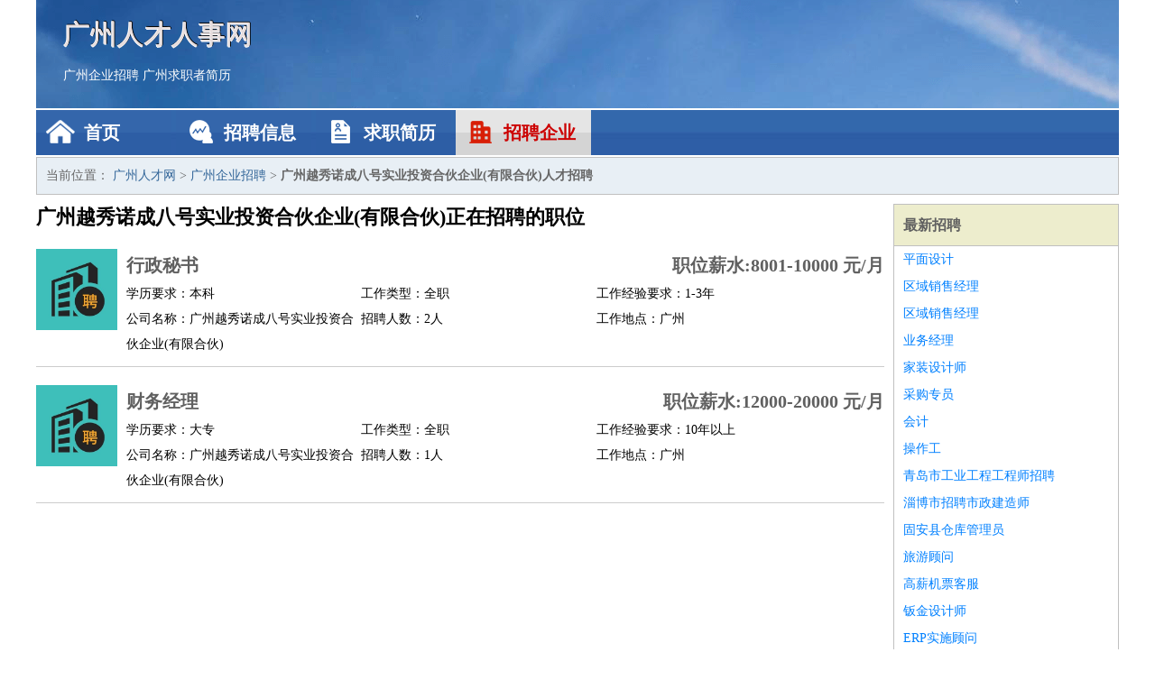

--- FILE ---
content_type: text/html
request_url: http://www.bckrx.com/qiye/556.html
body_size: 2232
content:
<!DOCTYPE html>
<html>
<head>
<meta charset="UTF-8">
<meta name="viewport" content="width=device-width, initial-scale=1.0">
<meta http-equiv="X-UA-Compatible" content="IE=edge,chrome=1">
<meta name="applicable-device" content="pc,mobile">
<meta name="robots" content="all">
<meta name="keywords" content="广州越秀诺成八号实业投资合伙企业(有限合伙)正在招聘的工作职位">
<title>广州越秀诺成八号实业投资合伙企业(有限合伙)正在招聘的工作职位 广州人才网</title>
<link rel="stylesheet" type="text/css" media="screen" href="/static/default/css/common.css?v=1768461630"/>
</head>
<body>
<div class="header inner">
<div class="mod-head">
<div class="hd">
<a href="/" class="logo">广州人才人事网</a>
<a href="/zhaopin/">广州企业招聘</a>
<a href="/jianli/">广州求职者简历</a>
</div>
<div class="bd">
<div class="nav">
<a href="/" class="home">首页</a>
<a href="/zhaopin/" class="job">招聘信息</a>
<a href="/jianli/" class="jianli">求职简历</a>
<a href="/qiye/" class="qiye active">招聘企业</a>
</div>
</div>
</div>
</div>
<div class="container inner">
<div class="mod-breadcrumbs">
<div class="bd">
当前位置：
<a href="/">广州人才网</a> &gt;
<a href="/qiye/">广州企业招聘</a> &gt;
<strong>广州越秀诺成八号实业投资合伙企业(有限合伙)人才招聘</strong>
</div>
</div>
<div class="main">
<div class="mod-list">
<div class="hd">
<h1>广州越秀诺成八号实业投资合伙企业(有限合伙)正在招聘的职位</h1>
</div>
<div class="bd">
<ul>
<li class="J_link">
<div class="icon">
<img src="/static/default/image/qiye.jpg" alt="行政秘书" width="90" height="90">
</div>
<div class="text">
<div class="title list-title">
<a href="/zhaopin/2404.html" class="name" target="_blank">行政秘书</a>
<span>职位薪水:8001-10000 元/月</span>
</div>
<div class="cate">
<span>学历要求：本科</span>
<span>工作类型：全职</span>
<span>工作经验要求：1-3年</span>
</div>
<div class="cate">
<span>公司名称：广州越秀诺成八号实业投资合伙企业(有限合伙)</span>
<span>招聘人数：2人</span>
<span>工作地点：广州</span>
</div>
</div>
</li>
<li class="J_link">
<div class="icon">
<img src="/static/default/image/qiye.jpg" alt="财务经理" width="90" height="90">
</div>
<div class="text">
<div class="title list-title">
<a href="/zhaopin/846.html" class="name" target="_blank">财务经理</a>
<span>职位薪水:12000-20000 元/月</span>
</div>
<div class="cate">
<span>学历要求：大专</span>
<span>工作类型：全职</span>
<span>工作经验要求：10年以上</span>
</div>
<div class="cate">
<span>公司名称：广州越秀诺成八号实业投资合伙企业(有限合伙)</span>
<span>招聘人数：1人</span>
<span>工作地点：广州</span>
</div>
</div>
</li>
</ul>
</div>
</div>
</div>
<div class="side">
<div class="mod-recommed module">
<div class="hd">
<a href="/zhaopin/">最新招聘</a>
</div>
<div class="bd">
<ul>
<li>
<a href="/zhaopin/1145.html" target="_blank">平面设计</a>
</li>
<li>
<a href="/zhaopin/1144.html" target="_blank">区域销售经理</a>
</li>
<li>
<a href="/zhaopin/1143.html" target="_blank">区域销售经理</a>
</li>
<li>
<a href="/zhaopin/1142.html" target="_blank">业务经理</a>
</li>
<li>
<a href="/zhaopin/1141.html" target="_blank">家装设计师</a>
</li>
<li>
<a href="/zhaopin/1140.html" target="_blank">采购专员</a>
</li>
<li>
<a href="/zhaopin/1139.html" target="_blank">会计</a>
</li>
<li>
<a href="/zhaopin/1138.html" target="_blank">操作工</a>
</li>
<li>
<a href="/zhaopin/1137.html" target="_blank">青岛市工业工程工程师招聘</a>
</li>
<li>
<a href="/zhaopin/1136.html" target="_blank">淄博市招聘市政建造师</a>
</li>
<li>
<a href="/zhaopin/1135.html" target="_blank">固安县仓库管理员</a>
</li>
<li>
<a href="/zhaopin/1134.html" target="_blank">旅游顾问</a>
</li>
<li>
<a href="/zhaopin/1133.html" target="_blank">高薪机票客服</a>
</li>
<li>
<a href="/zhaopin/1132.html" target="_blank">钣金设计师</a>
</li>
<li>
<a href="/zhaopin/1131.html" target="_blank">ERP实施顾问</a>
</li>
<li>
<a href="/zhaopin/1130.html" target="_blank">汽车销售顾问</a>
</li>
<li>
<a href="/zhaopin/1129.html" target="_blank">宁波</a>
</li>
<li>
<a href="/zhaopin/1128.html" target="_blank">玉林月入8k仓管操作工</a>
</li>
<li>
<a href="/zhaopin/1127.html" target="_blank">MES实施顾问</a>
</li>
<li>
<a href="/zhaopin/1126.html" target="_blank">青岛市招聘洗车工6</a>
</li>
</ul>
</div>
</div>
<div class="mod-recommed mod-hot module">
<div class="hd">
<a href="/jianli/">最新简历</a>
</div>
<div class="bd">
<ul>
<li>
<a href="/jianli/537.html" target="_blank">卓芸翠</a>
</li>
<li>
<a href="/jianli/540.html" target="_blank">祝新高</a>
</li>
<li>
<a href="/jianli/544.html" target="_blank">邓佳珍</a>
</li>
<li>
<a href="/jianli/545.html" target="_blank">龚健铭</a>
</li>
<li>
<a href="/jianli/546.html" target="_blank">史絮华</a>
</li>
<li>
<a href="/jianli/549.html" target="_blank">荀梨娟</a>
</li>
<li>
<a href="/jianli/552.html" target="_blank">顾雅灵</a>
</li>
<li>
<a href="/jianli/556.html" target="_blank">甄冠锋</a>
</li>
<li>
<a href="/jianli/557.html" target="_blank">老萱纹</a>
</li>
<li>
<a href="/jianli/558.html" target="_blank">齐天闲</a>
</li>
<li>
<a href="/jianli/560.html" target="_blank">闫裕泽</a>
</li>
<li>
<a href="/jianli/561.html" target="_blank">蔚江星</a>
</li>
<li>
<a href="/jianli/563.html" target="_blank">帅琳歆</a>
</li>
<li>
<a href="/jianli/564.html" target="_blank">郗秋蕊</a>
</li>
<li>
<a href="/jianli/565.html" target="_blank">秦韵博</a>
</li>
<li>
<a href="/jianli/567.html" target="_blank">谷文胜</a>
</li>
<li>
<a href="/jianli/572.html" target="_blank">广桦阳</a>
</li>
<li>
<a href="/jianli/573.html" target="_blank">隆丰灿</a>
</li>
<li>
<a href="/jianli/574.html" target="_blank">匡瀚贤</a>
</li>
<li>
<a href="/jianli/575.html" target="_blank">任展靖</a>
</li>
</ul>
</div>
</div>
</div>
</div>
<div class="footer">
<div class="inner">
<div class="mod-foot">
<p><a href="//www.bckrx.com/">广州人才网 - 广州人才招聘网</a></p>
<p><a href="//www.bckrx.com/" target="_blank">关于我们</a>
<a href="//www.bckrx.com/" target="_blank">广州人才网</a>  <a href="//www.bckrx.com/sitemap.xml" target="_blank">网站地图</a> Copyright &copy; 2010-2026  All Rights Reserved.
</p>
</div>
</div>
</div>
<script src="/static/default/script/jquery-1.11.0.min.js"></script>
<script src="/static/default/script/common.js"></script>
<script defer src="https://static.cloudflareinsights.com/beacon.min.js/vcd15cbe7772f49c399c6a5babf22c1241717689176015" integrity="sha512-ZpsOmlRQV6y907TI0dKBHq9Md29nnaEIPlkf84rnaERnq6zvWvPUqr2ft8M1aS28oN72PdrCzSjY4U6VaAw1EQ==" data-cf-beacon='{"version":"2024.11.0","token":"7e9d934a6d1a44419d6bd66d43bb22fe","r":1,"server_timing":{"name":{"cfCacheStatus":true,"cfEdge":true,"cfExtPri":true,"cfL4":true,"cfOrigin":true,"cfSpeedBrain":true},"location_startswith":null}}' crossorigin="anonymous"></script>
</body>
</html>
